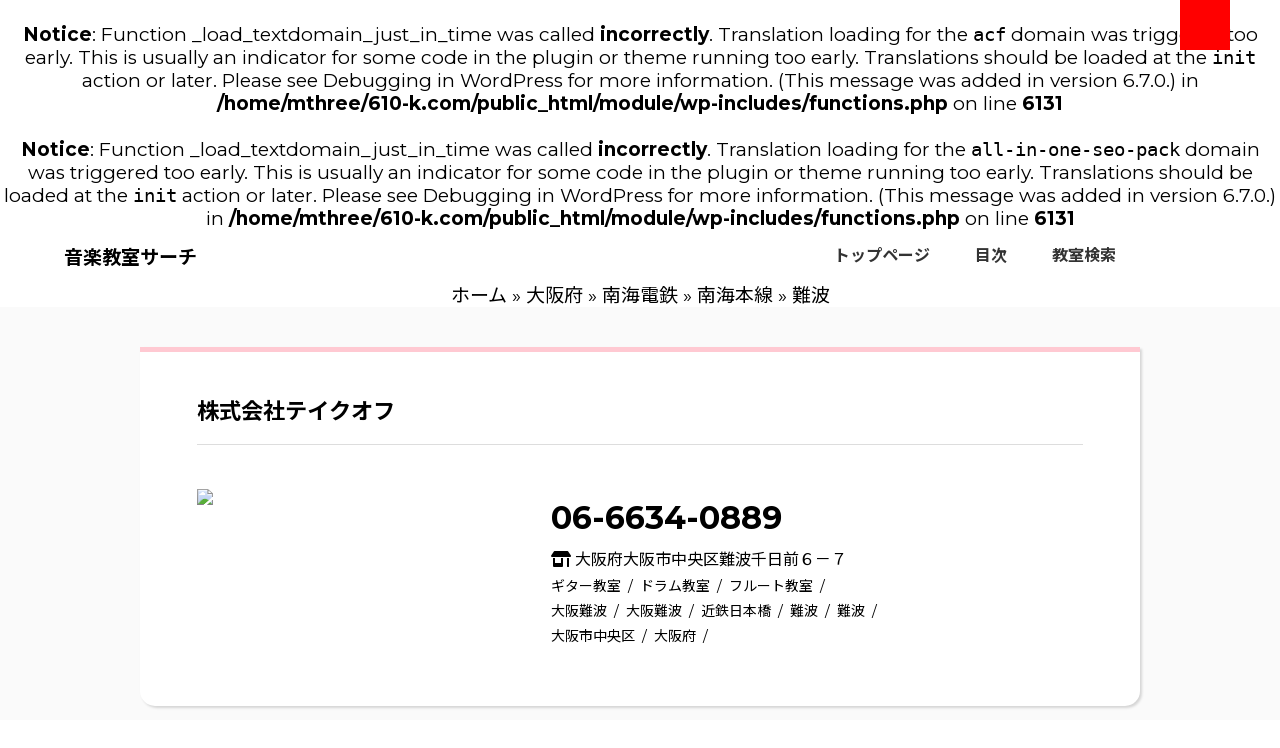

--- FILE ---
content_type: text/html; charset=UTF-8
request_url: https://610-k.com/lessons/line/osaka/osaka-22/osaka-22-32001/osaka-22-32001-3200101/
body_size: 7065
content:
<br />
<b>Notice</b>:  Function _load_textdomain_just_in_time was called <strong>incorrectly</strong>. Translation loading for the <code>acf</code> domain was triggered too early. This is usually an indicator for some code in the plugin or theme running too early. Translations should be loaded at the <code>init</code> action or later. Please see <a href="https://developer.wordpress.org/advanced-administration/debug/debug-wordpress/">Debugging in WordPress</a> for more information. (This message was added in version 6.7.0.) in <b>/home/mthree/610-k.com/public_html/module/wp-includes/functions.php</b> on line <b>6131</b><br />
<br />
<b>Notice</b>:  Function _load_textdomain_just_in_time was called <strong>incorrectly</strong>. Translation loading for the <code>all-in-one-seo-pack</code> domain was triggered too early. This is usually an indicator for some code in the plugin or theme running too early. Translations should be loaded at the <code>init</code> action or later. Please see <a href="https://developer.wordpress.org/advanced-administration/debug/debug-wordpress/">Debugging in WordPress</a> for more information. (This message was added in version 6.7.0.) in <b>/home/mthree/610-k.com/public_html/module/wp-includes/functions.php</b> on line <b>6131</b><br />
<!doctype html>
<html lang="ja">
<head>

<meta charset="utf-8">
<meta name="viewport" content="width=device-width, initial-scale=1, user-scalable=yes">
<meta http-equiv="X-UA-Compatible" content="IE=edge">
<meta name="google-site-verification" content="YNOVdqTeQWTdPOCkA0RLPnWNhrfB0RC9PvumXOPtyKk" />



<! – css -->
<link rel ="stylesheet" href="https://cdnjs.cloudflare.com/ajax/libs/font-awesome/5.11.2/css/all.css">
<link rel="preconnect" href="https://fonts.googleapis.com">
<link rel="preconnect" href="https://fonts.gstatic.com" crossorigin>
<link href="https://fonts.googleapis.com/css2?family=Montserrat:ital,wght@0,100;0,200;0,300;0,400;0,500;0,700;0,800;0,900;1,100;1,200;1,300;1,400;1,500;1,700;1,800;1,900&family=Noto+Sans+JP:wght@100;300;400;500;700;900&family=Roboto:ital,wght@0,300;0,400;0,500;0,700;0,900;1,100;1,300;1,400;1,500;1,700;1,900&display=swap" rel="stylesheet">

<link rel="stylesheet" href="https://610-k.com/module/wp-content/themes/original/css/common.css">


		<!-- All in One SEO 4.1.8 -->
		<title>難波 - 音楽教室サーチ</title>
		<meta name="robots" content="max-image-preview:large" />
		<link rel="canonical" href="https://610-k.com/lessons/line/osaka/osaka-22/osaka-22-32001/osaka-22-32001-3200101/" />
		<script type="application/ld+json" class="aioseo-schema">
			{"@context":"https:\/\/schema.org","@graph":[{"@type":"WebSite","@id":"https:\/\/610-k.com\/#website","url":"https:\/\/610-k.com\/","name":"\u97f3\u697d\u6559\u5ba4\u30b5\u30fc\u30c1","description":"\u8fd1\u304f\u306e\u97f3\u697d\u6559\u5ba4\u304c\u63a2\u305b\u308b\u30b5\u30a4\u30c8","inLanguage":"ja","publisher":{"@id":"https:\/\/610-k.com\/#organization"}},{"@type":"Organization","@id":"https:\/\/610-k.com\/#organization","name":"\u97f3\u697d\u6559\u5ba4\u30b5\u30fc\u30c1","url":"https:\/\/610-k.com\/","sameAs":["https:\/\/facebook.com\/music_school2022","https:\/\/twitter.com\/music_school2022","https:\/\/instagram.com\/music_school2022","https:\/\/pinterest.com\/music_school2022","https:\/\/youtube.com\/music_school2022","https:\/\/linkedin.com\/in\/music_school2022"]},{"@type":"BreadcrumbList","@id":"https:\/\/610-k.com\/lessons\/line\/osaka\/osaka-22\/osaka-22-32001\/osaka-22-32001-3200101\/#breadcrumblist","itemListElement":[{"@type":"ListItem","@id":"https:\/\/610-k.com\/#listItem","position":1,"item":{"@type":"WebPage","@id":"https:\/\/610-k.com\/","name":"\u30db\u30fc\u30e0","description":"\u97f3\u697d\u6559\u5ba4\u9650\u5b9a\u306e\u30db\u30fc\u30e0\u30da\u30fc\u30b8\u691c\u7d22\u30b5\u30a4\u30c8\u3067\u3059\u3002\u97f3\u697d\u6559\u5ba4\uff08\u30d4\u30a2\u30ce\u30fb\u30d0\u30a4\u30aa\u30ea\u30f3\u30fb\u30ae\u30bf\u30fc\u6559\u5ba4\u7b49\u306b\u95a2\u9023\u3057\u305f\uff09\u4e8b\u696d\u8005\u3055\u3093\u306e\u30db\u30fc\u30e0\u30da\u30fc\u30b8\u3092\u3001\u6240\u5728\u5730\u306f\u3082\u3061\u308d\u3093\u3001\u8b1b\u5ea7\u5185\u5bb9\u3084\u53d7\u8b1b\u5f62\u614b\u306a\u3069\u201c\u4eba\u6c17\u306e\u3042\u308b\u201d\u30ad\u30fc\u30ef\u30fc\u30c9\u3067\u691c\u7d22\u304c\u53ef\u80fd\u3067\u3059\u3002 \uff08\u203b\u767b\u9332\u30fb\u691c\u7d22\u3068\u3082\u306b\u5b8c\u5168\u7121\u6599\u3067\u3059\uff01\uff09","url":"https:\/\/610-k.com\/"},"nextItem":"https:\/\/610-k.com\/lessons\/line\/osaka\/#listItem"},{"@type":"ListItem","@id":"https:\/\/610-k.com\/lessons\/line\/osaka\/#listItem","position":2,"item":{"@type":"WebPage","@id":"https:\/\/610-k.com\/lessons\/line\/osaka\/","name":"\u5927\u962a\u5e9c","url":"https:\/\/610-k.com\/lessons\/line\/osaka\/"},"nextItem":"https:\/\/610-k.com\/lessons\/line\/osaka\/osaka-22\/#listItem","previousItem":"https:\/\/610-k.com\/#listItem"},{"@type":"ListItem","@id":"https:\/\/610-k.com\/lessons\/line\/osaka\/osaka-22\/#listItem","position":3,"item":{"@type":"WebPage","@id":"https:\/\/610-k.com\/lessons\/line\/osaka\/osaka-22\/","name":"\u5357\u6d77\u96fb\u9244","url":"https:\/\/610-k.com\/lessons\/line\/osaka\/osaka-22\/"},"nextItem":"https:\/\/610-k.com\/lessons\/line\/osaka\/osaka-22\/osaka-22-32001\/#listItem","previousItem":"https:\/\/610-k.com\/lessons\/line\/osaka\/#listItem"},{"@type":"ListItem","@id":"https:\/\/610-k.com\/lessons\/line\/osaka\/osaka-22\/osaka-22-32001\/#listItem","position":4,"item":{"@type":"WebPage","@id":"https:\/\/610-k.com\/lessons\/line\/osaka\/osaka-22\/osaka-22-32001\/","name":"\u5357\u6d77\u672c\u7dda","url":"https:\/\/610-k.com\/lessons\/line\/osaka\/osaka-22\/osaka-22-32001\/"},"nextItem":"https:\/\/610-k.com\/lessons\/line\/osaka\/osaka-22\/osaka-22-32001\/osaka-22-32001-3200101\/#listItem","previousItem":"https:\/\/610-k.com\/lessons\/line\/osaka\/osaka-22\/#listItem"},{"@type":"ListItem","@id":"https:\/\/610-k.com\/lessons\/line\/osaka\/osaka-22\/osaka-22-32001\/osaka-22-32001-3200101\/#listItem","position":5,"item":{"@type":"WebPage","@id":"https:\/\/610-k.com\/lessons\/line\/osaka\/osaka-22\/osaka-22-32001\/osaka-22-32001-3200101\/","name":"\u96e3\u6ce2","url":"https:\/\/610-k.com\/lessons\/line\/osaka\/osaka-22\/osaka-22-32001\/osaka-22-32001-3200101\/"},"previousItem":"https:\/\/610-k.com\/lessons\/line\/osaka\/osaka-22\/osaka-22-32001\/#listItem"}]},{"@type":"CollectionPage","@id":"https:\/\/610-k.com\/lessons\/line\/osaka\/osaka-22\/osaka-22-32001\/osaka-22-32001-3200101\/#collectionpage","url":"https:\/\/610-k.com\/lessons\/line\/osaka\/osaka-22\/osaka-22-32001\/osaka-22-32001-3200101\/","name":"\u96e3\u6ce2 - \u97f3\u697d\u6559\u5ba4\u30b5\u30fc\u30c1","inLanguage":"ja","isPartOf":{"@id":"https:\/\/610-k.com\/#website"},"breadcrumb":{"@id":"https:\/\/610-k.com\/lessons\/line\/osaka\/osaka-22\/osaka-22-32001\/osaka-22-32001-3200101\/#breadcrumblist"}}]}
		</script>
		<!-- All in One SEO -->

<link rel="alternate" type="application/rss+xml" title="音楽教室サーチ &raquo; 難波 路線 のフィード" href="https://610-k.com/lessons/line/osaka/osaka-22/osaka-22-32001/osaka-22-32001-3200101/feed/" />
<style id='wp-img-auto-sizes-contain-inline-css' type='text/css'>
img:is([sizes=auto i],[sizes^="auto," i]){contain-intrinsic-size:3000px 1500px}
/*# sourceURL=wp-img-auto-sizes-contain-inline-css */
</style>
<style id='wp-emoji-styles-inline-css' type='text/css'>

	img.wp-smiley, img.emoji {
		display: inline !important;
		border: none !important;
		box-shadow: none !important;
		height: 1em !important;
		width: 1em !important;
		margin: 0 0.07em !important;
		vertical-align: -0.1em !important;
		background: none !important;
		padding: 0 !important;
	}
/*# sourceURL=wp-emoji-styles-inline-css */
</style>
<style id='wp-block-library-inline-css' type='text/css'>
:root{--wp-block-synced-color:#7a00df;--wp-block-synced-color--rgb:122,0,223;--wp-bound-block-color:var(--wp-block-synced-color);--wp-editor-canvas-background:#ddd;--wp-admin-theme-color:#007cba;--wp-admin-theme-color--rgb:0,124,186;--wp-admin-theme-color-darker-10:#006ba1;--wp-admin-theme-color-darker-10--rgb:0,107,160.5;--wp-admin-theme-color-darker-20:#005a87;--wp-admin-theme-color-darker-20--rgb:0,90,135;--wp-admin-border-width-focus:2px}@media (min-resolution:192dpi){:root{--wp-admin-border-width-focus:1.5px}}.wp-element-button{cursor:pointer}:root .has-very-light-gray-background-color{background-color:#eee}:root .has-very-dark-gray-background-color{background-color:#313131}:root .has-very-light-gray-color{color:#eee}:root .has-very-dark-gray-color{color:#313131}:root .has-vivid-green-cyan-to-vivid-cyan-blue-gradient-background{background:linear-gradient(135deg,#00d084,#0693e3)}:root .has-purple-crush-gradient-background{background:linear-gradient(135deg,#34e2e4,#4721fb 50%,#ab1dfe)}:root .has-hazy-dawn-gradient-background{background:linear-gradient(135deg,#faaca8,#dad0ec)}:root .has-subdued-olive-gradient-background{background:linear-gradient(135deg,#fafae1,#67a671)}:root .has-atomic-cream-gradient-background{background:linear-gradient(135deg,#fdd79a,#004a59)}:root .has-nightshade-gradient-background{background:linear-gradient(135deg,#330968,#31cdcf)}:root .has-midnight-gradient-background{background:linear-gradient(135deg,#020381,#2874fc)}:root{--wp--preset--font-size--normal:16px;--wp--preset--font-size--huge:42px}.has-regular-font-size{font-size:1em}.has-larger-font-size{font-size:2.625em}.has-normal-font-size{font-size:var(--wp--preset--font-size--normal)}.has-huge-font-size{font-size:var(--wp--preset--font-size--huge)}.has-text-align-center{text-align:center}.has-text-align-left{text-align:left}.has-text-align-right{text-align:right}.has-fit-text{white-space:nowrap!important}#end-resizable-editor-section{display:none}.aligncenter{clear:both}.items-justified-left{justify-content:flex-start}.items-justified-center{justify-content:center}.items-justified-right{justify-content:flex-end}.items-justified-space-between{justify-content:space-between}.screen-reader-text{border:0;clip-path:inset(50%);height:1px;margin:-1px;overflow:hidden;padding:0;position:absolute;width:1px;word-wrap:normal!important}.screen-reader-text:focus{background-color:#ddd;clip-path:none;color:#444;display:block;font-size:1em;height:auto;left:5px;line-height:normal;padding:15px 23px 14px;text-decoration:none;top:5px;width:auto;z-index:100000}html :where(.has-border-color){border-style:solid}html :where([style*=border-top-color]){border-top-style:solid}html :where([style*=border-right-color]){border-right-style:solid}html :where([style*=border-bottom-color]){border-bottom-style:solid}html :where([style*=border-left-color]){border-left-style:solid}html :where([style*=border-width]){border-style:solid}html :where([style*=border-top-width]){border-top-style:solid}html :where([style*=border-right-width]){border-right-style:solid}html :where([style*=border-bottom-width]){border-bottom-style:solid}html :where([style*=border-left-width]){border-left-style:solid}html :where(img[class*=wp-image-]){height:auto;max-width:100%}:where(figure){margin:0 0 1em}html :where(.is-position-sticky){--wp-admin--admin-bar--position-offset:var(--wp-admin--admin-bar--height,0px)}@media screen and (max-width:600px){html :where(.is-position-sticky){--wp-admin--admin-bar--position-offset:0px}}
/*wp_block_styles_on_demand_placeholder:696baf0b56110*/
/*# sourceURL=wp-block-library-inline-css */
</style>
<style id='classic-theme-styles-inline-css' type='text/css'>
/*! This file is auto-generated */
.wp-block-button__link{color:#fff;background-color:#32373c;border-radius:9999px;box-shadow:none;text-decoration:none;padding:calc(.667em + 2px) calc(1.333em + 2px);font-size:1.125em}.wp-block-file__button{background:#32373c;color:#fff;text-decoration:none}
/*# sourceURL=/wp-includes/css/classic-themes.min.css */
</style>
<link rel='stylesheet' id='style-name-css' href='https://610-k.com/module/wp-content/themes/original/style.css?ver=6.9' type='text/css' media='all' />
<link rel="https://api.w.org/" href="https://610-k.com/wp-json/" /><link rel="EditURI" type="application/rsd+xml" title="RSD" href="https://610-k.com/module/xmlrpc.php?rsd" />
<meta name="generator" content="WordPress 6.9" />
</head>
<body class="archive tax-line term-osaka-22-32001-3200101 term-5622 wp-theme-original">
       <header class="site-header">
        <p><a href=/"><strong>音楽教室サーチ</strong></a></p>
        <nav>
          <ul class="header-ul flex">
            <li>
              <a href="/">トップページ</a>
            </li>
            <li>
              <a href="/sitemaps">目次</a>
            </li>
            <li>
              <a href="#">教室検索</a>
            </li>
            
          </ul>
        </nav>

      <!-- ハンバーガーメニュー -->
      <div class="nav-ham" id="nav-toggle">
        <span></span>
        <span></span>
        <span></span>
      </div>
      

      <!-- #spnav -->
      <div class="sp-nav-layout" id="sp-nav">
        <nav>
          <ul>
            <li>
              <a href="/">トップページ</a>
            </li>
            <li>
              <a href="/sitemaps">目次</a>
            </li>
            <li>
              <a href="#">教室検索</a>
            </li>
          </ul>
        </nav>
      </div>

    </header>
    <div class="aioseo-breadcrumbs"><span class="aioseo-breadcrumb">
	<a href="https://610-k.com" title="ホーム">ホーム</a>
</span><span class="aioseo-breadcrumb-separator">&raquo;</span><span class="aioseo-breadcrumb">
	<a href="https://610-k.com/lessons/line/osaka/" title="大阪府">大阪府</a>
</span><span class="aioseo-breadcrumb-separator">&raquo;</span><span class="aioseo-breadcrumb">
	<a href="https://610-k.com/lessons/line/osaka/osaka-22/" title="南海電鉄">南海電鉄</a>
</span><span class="aioseo-breadcrumb-separator">&raquo;</span><span class="aioseo-breadcrumb">
	<a href="https://610-k.com/lessons/line/osaka/osaka-22/osaka-22-32001/" title="南海本線">南海本線</a>
</span><span class="aioseo-breadcrumb-separator">&raquo;</span><span class="aioseo-breadcrumb">
	難波
</span></div><main>
  <div class="inner">
  <div class="lessons-list">
  <div>
    <article>
        <a href="https://610-k.com/lessons/205/">
          <h3>
            株式会社テイクオフ          </h3>

          <!--?php
          // アイキャッチ画像を取得
          $thumbnail_id = get_post_thumbnail_id($post->ID);
          $thumb_url = wp_get_attachment_image_src($thumbnail_id, 'small');
          if (get_post_thumbnail_id($post->ID)) {
            echo '<figure><img src="' . $thumb_url[0] . '" alt=""></figure>';
          } else {
            // アイキャッチ画像が登録されていなかったときの画像
            echo '<figure><img src="' . get_template_directory_uri() . '/img/img-default.png" alt=""></figure>';
          }
          ? -->
          <div class="l-desc">
            <figure><img src="https://s.wordpress.com/mshots/v1/ http://www.ifnet.or.jp/~takeoff/%2F?w=1024"></figure>
            <div class="">
              <p class="tel">06-6634-0889</p>
              <p class="add"><i class="fas fa-store-alt"></i> 大阪府大阪市中央区難波千日前６－７</p>

              <ul class="type">
                <li>ギター教室</li><li>ドラム教室</li><li>フルート教室</li>              </ul>
              <ul class="type">
                <li>大阪難波</li><li>大阪難波</li><li>近鉄日本橋</li><li>難波</li><li>難波</li>              </ul>
              <ul class="type">
                <li>大阪市中央区</li><li>大阪府</li>              </ul>
              </div>
            </div>
        </a>
    </article>
  </div>
  </div>
  </div>
</main>




<div class="open-btn"></div>
<div id="search-wrap">
  
<div class="close-btn"><span></span><span></span></div>

<div class="search-area">
<form role="search" method="get" action="">
<input id="search-text" name="s" type="text" placeholder="キーワードを入力"/>
<input type="submit" id="searchsubmit" value="">
</form>
<!--/search-area--></div>

<!--/search-wrap--></div>

<p class="">万が一「音楽教室サーチ」に掲載されている情報で法令に違反するものがある場合は削除などの対応いたしますのでお問い合わせよりご連絡ください。</p>
<p>Copyright(C) 音楽教室サーチ All Rights Reserved.</p>
</footer>
<a href="#top" class="topBtn" id="topBtn" style="position: fixed; bottom: 20px;"><i class="fas fa-chevron-up"></i></a>
<script src="https://ajax.googleapis.com/ajax/libs/jquery/3.6.0/jquery.min.js" type="text/javascript"></script>
<script src="https://maps.googleapis.com/maps/api/js?AIzaSyBv3EYP0gDiFmMefrgcZHVGu5h0VP_sk64"></script>
<script src="https://610-k.com/module/wp-content/themes/original/js/googlemap.js"></script>
<script src="https://610-k.com/module/wp-content/themes/original/js/common.js"></script>
<script type="speculationrules">
{"prefetch":[{"source":"document","where":{"and":[{"href_matches":"/*"},{"not":{"href_matches":["/module/wp-*.php","/module/wp-admin/*","/module/wp-content/uploads/*","/module/wp-content/*","/module/wp-content/plugins/*","/module/wp-content/themes/original/*","/*\\?(.+)"]}},{"not":{"selector_matches":"a[rel~=\"nofollow\"]"}},{"not":{"selector_matches":".no-prefetch, .no-prefetch a"}}]},"eagerness":"conservative"}]}
</script>
<script id="wp-emoji-settings" type="application/json">
{"baseUrl":"https://s.w.org/images/core/emoji/17.0.2/72x72/","ext":".png","svgUrl":"https://s.w.org/images/core/emoji/17.0.2/svg/","svgExt":".svg","source":{"concatemoji":"https://610-k.com/module/wp-includes/js/wp-emoji-release.min.js?ver=6.9"}}
</script>
<script type="module">
/* <![CDATA[ */
/*! This file is auto-generated */
const a=JSON.parse(document.getElementById("wp-emoji-settings").textContent),o=(window._wpemojiSettings=a,"wpEmojiSettingsSupports"),s=["flag","emoji"];function i(e){try{var t={supportTests:e,timestamp:(new Date).valueOf()};sessionStorage.setItem(o,JSON.stringify(t))}catch(e){}}function c(e,t,n){e.clearRect(0,0,e.canvas.width,e.canvas.height),e.fillText(t,0,0);t=new Uint32Array(e.getImageData(0,0,e.canvas.width,e.canvas.height).data);e.clearRect(0,0,e.canvas.width,e.canvas.height),e.fillText(n,0,0);const a=new Uint32Array(e.getImageData(0,0,e.canvas.width,e.canvas.height).data);return t.every((e,t)=>e===a[t])}function p(e,t){e.clearRect(0,0,e.canvas.width,e.canvas.height),e.fillText(t,0,0);var n=e.getImageData(16,16,1,1);for(let e=0;e<n.data.length;e++)if(0!==n.data[e])return!1;return!0}function u(e,t,n,a){switch(t){case"flag":return n(e,"\ud83c\udff3\ufe0f\u200d\u26a7\ufe0f","\ud83c\udff3\ufe0f\u200b\u26a7\ufe0f")?!1:!n(e,"\ud83c\udde8\ud83c\uddf6","\ud83c\udde8\u200b\ud83c\uddf6")&&!n(e,"\ud83c\udff4\udb40\udc67\udb40\udc62\udb40\udc65\udb40\udc6e\udb40\udc67\udb40\udc7f","\ud83c\udff4\u200b\udb40\udc67\u200b\udb40\udc62\u200b\udb40\udc65\u200b\udb40\udc6e\u200b\udb40\udc67\u200b\udb40\udc7f");case"emoji":return!a(e,"\ud83e\u1fac8")}return!1}function f(e,t,n,a){let r;const o=(r="undefined"!=typeof WorkerGlobalScope&&self instanceof WorkerGlobalScope?new OffscreenCanvas(300,150):document.createElement("canvas")).getContext("2d",{willReadFrequently:!0}),s=(o.textBaseline="top",o.font="600 32px Arial",{});return e.forEach(e=>{s[e]=t(o,e,n,a)}),s}function r(e){var t=document.createElement("script");t.src=e,t.defer=!0,document.head.appendChild(t)}a.supports={everything:!0,everythingExceptFlag:!0},new Promise(t=>{let n=function(){try{var e=JSON.parse(sessionStorage.getItem(o));if("object"==typeof e&&"number"==typeof e.timestamp&&(new Date).valueOf()<e.timestamp+604800&&"object"==typeof e.supportTests)return e.supportTests}catch(e){}return null}();if(!n){if("undefined"!=typeof Worker&&"undefined"!=typeof OffscreenCanvas&&"undefined"!=typeof URL&&URL.createObjectURL&&"undefined"!=typeof Blob)try{var e="postMessage("+f.toString()+"("+[JSON.stringify(s),u.toString(),c.toString(),p.toString()].join(",")+"));",a=new Blob([e],{type:"text/javascript"});const r=new Worker(URL.createObjectURL(a),{name:"wpTestEmojiSupports"});return void(r.onmessage=e=>{i(n=e.data),r.terminate(),t(n)})}catch(e){}i(n=f(s,u,c,p))}t(n)}).then(e=>{for(const n in e)a.supports[n]=e[n],a.supports.everything=a.supports.everything&&a.supports[n],"flag"!==n&&(a.supports.everythingExceptFlag=a.supports.everythingExceptFlag&&a.supports[n]);var t;a.supports.everythingExceptFlag=a.supports.everythingExceptFlag&&!a.supports.flag,a.supports.everything||((t=a.source||{}).concatemoji?r(t.concatemoji):t.wpemoji&&t.twemoji&&(r(t.twemoji),r(t.wpemoji)))});
//# sourceURL=https://610-k.com/module/wp-includes/js/wp-emoji-loader.min.js
/* ]]> */
</script>
 

</body>
</html>